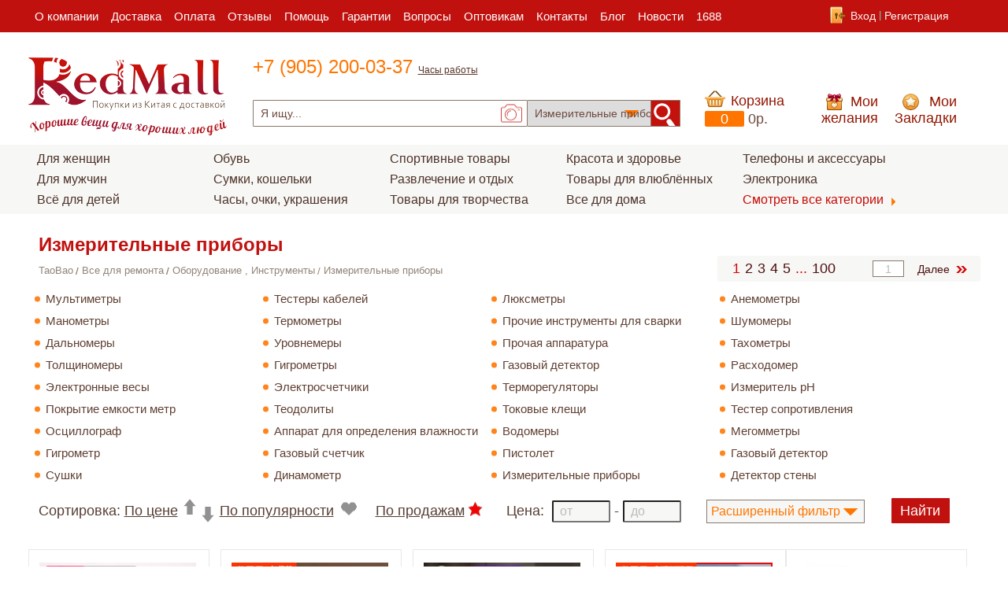

--- FILE ---
content_type: text/html; charset=UTF-8
request_url: https://redmall.ru/taobao/vse-dlya-remonta/instrumenti/izmeritelnie-pribori/
body_size: 16683
content:
<!DOCTYPE html>
<html lang="ru">
<meta charset="utf-8">
<meta name="viewport" content="width=1208px">
<link rel="next" href="https://redmall.ru/taobao/vse-dlya-remonta/instrumenti/izmeritelnie-pribori/index_page2.html" />
<title>Интернет магазин измерительных приборов купить в интернет магазине Таобао на русском языке с фото и отзывами</title>
<meta name="Description" content="Купите измерительные приборы в нашем магазине, высокого качества по низким ценам. Большой выбор весов, дальномеров и многого другого">
<meta name="Keywords" content="Измерительные приборы, измерительные приборы купить, цифровые измерительные приборы, контрольно измерительные приборы">
<link rel="alternate" media="only screen and (max-width: 640px)" href="https://m.redmall.ru/taobao/vse-dlya-remonta/instrumenti/izmeritelnie-pribori/">
<meta itemprop="name" content="Интернет магазин измерительных приборов купить в интернет магазине Таобао на русском языке с фото и отзывами"/>
<meta itemprop="description" content="Купите измерительные приборы в нашем магазине, высокого качества по низким ценам. Большой выбор весов, дальномеров и многого другого"/>
<meta itemprop="image" content="https://img.alicdn.com/imgextra/i1/684021093/O1CN01VV57US1JwdXKlOPCP_!!684021093.jpg_200x200.jpg"/>
<meta name="twitter:card" content="summary"/>
<meta name="twitter:site" content="Товары из Китая в интернет магазине Таобао на русском языке RedMall"/>
<meta name="twitter:title" content="Интернет магазин измерительных приборов купить в интернет магазине Таобао на русском языке с фото и отзывами">
<meta name="twitter:description" content="Купите измерительные приборы в нашем магазине, высокого качества по низким ценам. Большой выбор весов, дальномеров и многого другого"/>
<meta name="twitter:creator" content="redmall.ru"/>
<meta name="twitter:image:src" content="https://img.alicdn.com/imgextra/i1/684021093/O1CN01VV57US1JwdXKlOPCP_!!684021093.jpg_200x200.jpg"/>
<meta name="twitter:domain" content="redmall.ru"/><meta property="og:type" content="profile"/>
<meta property="og:title" content="Интернет магазин измерительных приборов купить в интернет магазине Таобао на русском языке с фото и отзывами"/>
<meta property="og:description" content="Купите измерительные приборы в нашем магазине, высокого качества по низким ценам. Большой выбор весов, дальномеров и многого другого"/>
<meta property="og:image" content="https://img.alicdn.com/imgextra/i1/684021093/O1CN01VV57US1JwdXKlOPCP_!!684021093.jpg_200x200.jpg"/>
<meta property="og:url" content="https://redmall.ru"/>
<meta property="og:site_name" content="Товары из Китая в интернет магазине Таобао на русском языке RedMall"/>
<link rel="stylesheet" type="text/css" href="/tpl/main/css/multiple-select.css?up=0707" />
<link rel="stylesheet" type="text/css" href="/tpl/main/css/normalize.css?up=0707" />
<link rel="stylesheet" type="text/css" href="/tpl/main/css/search.css?up=0707" />
<link rel="stylesheet" type="text/css" href="/tpl/main/css/menu.css?up=0707" />
<link rel="stylesheet" type="text/css" href="/tpl/main/css/font-awesome.min.css?up=0707" />
<link rel="stylesheet" type="text/css" href="/tpl/main/css/magnific-popup.css?up=0707" />
<link rel="stylesheet" type="text/css" href="/tpl/main/css/slick/slick.css?up=0707" />
<link rel="stylesheet" type="text/css" href="/tpl/main/css/slick/slick-theme.css?up=0707" />
<link rel="stylesheet" type="text/css" href="/tpl/main/css/style.css?up=0707" />
<script type="text/javascript" charset="utf-8" src="/tpl/js/jquery/jquery-1.11.0.js?up=0707"></script>
<script type="text/javascript" charset="utf-8" src="/tpl/js/taobao.js?up=0707"></script>
<script type="text/javascript" charset="utf-8" src="/tpl/js/jquery/multiple-select.js?up=0707"></script>
<script type="text/javascript" charset="utf-8" src="/tpl/js/ajax.js?up=0707"></script>
<script type="text/javascript" charset="utf-8" src="/tpl/js/jquery/jquery.magnific-popup.js?up=0707"></script>
<script type="text/javascript" charset="utf-8" src="/tpl/js/slick/slick.min.js?up=0707"></script>

<meta name="yandex-verification" content="5ff8b9194f404ce8" />
<meta name="referrer" content="no-referrer" />
<link rel="icon" href="https://redmall.ru/favicon.svg">
<base href="/tpl/main/"> 
<style>

</style>
<!--[if lt IE 9]>
<style>
/* задаем отдельные стили для браузеров IE ниже 9-й версии */
*+html .search {
	/* для IE7 подгоняем ширину под другие браузеры и добавляем правый
	** внутренний отступ, чтобы кнопка отправки встала на свое место */
	width: 28%;
	padding: 0 52px 0 0;
}
.search .input {
	border: 1px solid #DFDFDF;
	border-top: 1px solid #B3B3B3;
	padding-top: 7px;
	background-bottom: 8px;
}
.search .input:focus {
	border: 1px solid #CFCFCF;
	border-top: 1px solid #999;
}
.search .submit {
	filter: alpha(opacity=50);
}
.search .submit:hover {
	filter: alpha(opacity=80);
}
</style>
<![endif]-->

</head>
	<body class="in_katalog category_inwithout_pics category_only in_katalog_s_filter">
                    
		<header class="main-header clearfix">
			<div class="header-bottom">
				<div class="box box1">
					<nav class="main-navigation menu bottom-menu">
						<ul class="lists">
                                                    <li><a href="/about/">О компании</a></li><li><a href="/dostavka/">Доставка</a></li><li><a href="/about/help/kak-oplatit.html">Оплата</a></li><li><a href="/gb/">Отзывы</a></li><li class="submenu-box"><a href="/help/">Помощь</a><ul class="submenu">
                    <li><a href="/about/help/">Часто задаваемые вопросы</a></li>
                    <li><a href="/about/help/kak-sdelat-zakaz.html">Как сделать заказ</a></li>
                    <li><a href="/chtivo/">Полезная информация</a></li>
                    </ul></li><li><a href="/about/help/garanty.html">Гарантии</a></li><li><a href="/faq/">Вопросы</a></li><li><a href="/taobao-optom/">Оптовикам</a></li><li><a href="/about/contacts/">Контакты</a></li><li><a href="/blog/">Блог</a></li><li><a href="/news/">Новости</a></li><li><a href="/1688/">1688</a></li>
						</ul>
					</nav>
                                                                                <div class="b-input">
						<ul>
							<li class="input">
								<label class="input-link" for="hider-input" id="clickme-input">Вход</label>
                                                                <input type="checkbox" id="hider-input">
								<!--Спрятанный блок Входа-->
								<div class="block-input">
									<form action="" method="post" class="input-login">
										<label for="login" class="">E-Mail</label>
										<input type="text" id="login" name="login" value="" class="" required="">
										<label for="password" class="">Пароль</label>
										<input type="password" name="password" id="password" required="">
										<a class="link-login">Войти</a>
                                                                                <a href="/register/fogot.html" class="link-fogot">Забыли пароль?</a>
									</form>
								</div>
							</li>
							<li><a href="/register/signup.html">Регистрация</a></li>
    
                                            </ul>
                                        </div><!--b-input-->

				</div>
			</div>
			<div class="box box2">
				<div class="header-top-part">
					<div class="logo">
                                            <a href="/"><img src="images/logo.png" alt="RedMall"></a>
					</div>
					<div class="header-block-phone">
						<span class="header-phone1">+7 (905) 200-03-37</span>
						<label class="header-phone-opening-hours" id="clickme">Часы работы</label>
						<!--Спрятанный блок Графика работы-->
						<div class="header-block-time">
							<span class="header-time-title">Режим работы:</span>
							<span class="header-time-clock">с 05:00 до 15:00 (время Московское)
								<span class="header-time-days">Пн-Пт</span>
							</span>
						</div>
					</div>
				</div>
				<div class="header-top-order clearfix">
                                        					<!--Форма поиска по сайту-->
                                        					<div class="form-box">
						<form action="" method="post" class="search">
							<input type="search" name="text" placeholder="Я ищу..." value="" class="input" />
							<span class="foto-search-form">	
							</span>
							<select size="1" name="part" class="form-select">
                                                                                                                                                                                                            <option value="237">Измерительные приборы</option>
                                                                                                                                            <option value="10">Оборудование / Инструменты</option>
                                                                                                                                    								<option value="0">Все категории</option>
                                                                <option value="x">1688.com</option>
							</select>
                                                        <input type="hidden" name="current_cat" value="237" />							<input type="submit" value="" class="submit" />
						</form>
                                                <form id="pic_upload_form" enctype="multipart/form-data" method="POST">
                                                    <input id="imgfile" name="imgfile" type="file">
                                                </form>
					</div>


                                        					<!--Корзина-->
					<div class="basket-block"> 
                                                						<a class="basket">Корзина</a>
						<span class="basket-products">0</span>
						<span class="basket-money">0p.</span>

					</div>
                                        					<!--Желания и Закладки-->
					<a href="/taobao/wishlist/" class="wish">Мои желания</a>
					<a href="/taobao/favorite/" class="bookmarks">Мои Закладки</a>
                                        				</div>
			</div>
                        			                        <section class="top-product-groups">
                                <div class="groups">
					<ul>
                                                                                                                                    <li id="tm_li_17556" rel="17556">
                                                <a href="/taobao/zhenskaya-odezhda/" class="submenu-call">Для женщин</a>
                                            </li>
                                                                                                                                    <li id="tm_li_17518" rel="17518">
                                                <a href="/taobao/muzhskaya-odezhda/" class="submenu-call">Для мужчин</a>
                                            </li>
                                                                                                                                    <li id="tm_li_17527" rel="17527">
                                                <a href="/taobao/detskie-tovari/" class="submenu-call">Всё для детей</a>
                                            </li>
                                                                                                                                </ul>
                                        <ul>
                                                                                            <li id="tm_li_17561" rel="17561">
                                                <a href="/taobao/obuv/" class="submenu-call">Обувь</a>
                                            </li>
                                                                                                                                    <li id="tm_li_8" rel="8">
                                                <a href="/taobao/sumki/" class="submenu-call">Сумки, кошельки</a>
                                            </li>
                                                                                                                                    <li id="tm_li_17567" rel="17567">
                                                <a href="/taobao/luxury/" class="submenu-call">Часы, очки, украшения</a>
                                            </li>
                                                                                                                                </ul>
                                        <ul>
                                                                                            <li id="tm_li_13" rel="13">
                                                <a href="/taobao/sport-i-fitnes/" class="submenu-call">Спортивные товары</a>
                                            </li>
                                                                                                                                    <li id="tm_li_17534" rel="17534">
                                                <a href="/taobao/razvlechenie-i-otdih/" class="submenu-call">Развлечение и отдых</a>
                                            </li>
                                                                                                                                    <li id="tm_li_17592" rel="17592">
                                                <a href="/taobao/tovari-dlya-tvorchestva/" class="submenu-call">Товары для творчества</a>
                                            </li>
                                                                                                                                </ul>
                                        <ul>
                                                                                            <li id="tm_li_17568" rel="17568">
                                                <a href="/taobao/dlya-zdorovya/" class="submenu-call">Красота и здоровье</a>
                                            </li>
                                                                                                                                    <li id="tm_li_17544" rel="17544">
                                                <a href="/taobao/tovari-dlya-vlyublennih/" class="submenu-call">Товары для влюблённых</a>
                                            </li>
                                                                                                                                    <li id="tm_li_17565" rel="17565">
                                                <a href="/taobao/tovari-dlya-doma/" class="submenu-call">Все для дома</a>
                                            </li>
                                                                                                                                </ul>
                                        <ul>
                                                                                            <li id="tm_li_17580" rel="17580">
                                                <a href="/taobao/telefoni-aksessuari/" class="submenu-call">Телефоны и аксессуары</a>
                                            </li>
                                                                                                                                    <li id="tm_li_17505" rel="17505">
                                                <a href="/taobao/yelektrotovari/" class="submenu-call">Электроника</a>
                                            </li>
                                                                                    <li class="last">
                                                <a href="/taobao/" class="">Смотреть все категории</a>
                                            </li>
					</ul>
				</div>
			</section>

                        		</header>

		<div class="box content">
                                                                        <h1>Измерительные приборы</h1>
                                                <!--Хлебные крошки-->
                        <div class="bread_crumbs"><ul><li itemscope itemtype="http://data-vocabulary.org/Breadcrumb"><a href="/taobao/" itemprop="url"><span itemprop="title">TaoBao</span></a></li> <li itemscope itemtype="http://data-vocabulary.org/Breadcrumb"><a href="https://redmall.ru/taobao/vse-dlya-remonta/" itemprop="url"><span itemprop="title">Все для ремонта</span></a></li> <li itemscope itemtype="http://data-vocabulary.org/Breadcrumb"><a href="https://redmall.ru/taobao/vse-dlya-remonta/instrumenti/" itemprop="url"><span itemprop="title">Оборудование , Инструменты</span></a></li> <li><span>Измерительные приборы</span></li></ul></div>
                        <div class="clearfix">
                                <div class="pagination-block">
					<ul class="pagination">
                                                						<li>
                                                                                                            <li class="page-interval-activ">
                                                            <span class="pagination-item">1</span>
                                                        </li>
                                                    							
						</li>
                                                						<li>
                                                                                                            <a href="/taobao/vse-dlya-remonta/instrumenti/izmeritelnie-pribori/index_page2.html" class="pagination-item">2</a>
                                                    							
						</li>
                                                						<li>
                                                                                                            <a href="/taobao/vse-dlya-remonta/instrumenti/izmeritelnie-pribori/index_page3.html" class="pagination-item">3</a>
                                                    							
						</li>
                                                						<li>
                                                                                                            <a href="/taobao/vse-dlya-remonta/instrumenti/izmeritelnie-pribori/index_page4.html" class="pagination-item">4</a>
                                                    							
						</li>
                                                						<li>
                                                                                                            <a href="/taobao/vse-dlya-remonta/instrumenti/izmeritelnie-pribori/index_page5.html" class="pagination-item">5</a>
                                                    							
						</li>
                                                						<li>
                                                                                                            <li class="page-interval-activ">
                                                            <span class="pagination-item">...</span>
                                                        </li>
                                                    							
						</li>
                                                						<li>
                                                                                                            <a href="/taobao/vse-dlya-remonta/instrumenti/izmeritelnie-pribori/index_page100.html" class="pagination-item">100</a>
                                                    							
						</li>
                                                						<li class="further-page page-back">
                                                    						</li>
                                                <li class="page-activ">
                                                    <form method="POST"><input name="gotopage" type="text" class="pagination-item" placeholder="1" value=""></form>
						</li>
                                                						<li class="further-page">
							<a href="/taobao/vse-dlya-remonta/instrumenti/izmeritelnie-pribori/index_page2.html" class="pagination-item">Далее</a>
						</li>
                                                					</ul>
				</div>
</div>
                                                <section class="popular-block">
    <!--Сортировка-->
                        <div class="category_inwithout_pics-block">
                <ul class="subcategory-list">
                                                                        <li><a href="/taobao/vse-dlya-remonta/instrumenti/izmeritelnie-pribori/multimetri/" title="Мультиметры">Мультиметры</a></li>
                                                                                                        <li><a href="/taobao/vse-dlya-remonta/instrumenti/izmeritelnie-pribori/testeri-kabeleyi/" title="Тестеры кабелей">Тестеры кабелей</a></li>
                                                                                                        <li><a href="/taobao/vse-dlya-remonta/instrumenti/izmeritelnie-pribori/lyuksmetri/" title="Люксметры">Люксметры</a></li>
                                                                                                        <li><a href="/taobao/vse-dlya-remonta/instrumenti/izmeritelnie-pribori/anemometri/" title="Анемометры">Анемометры</a></li>
                                                                                                        <li><a href="/taobao/vse-dlya-remonta/instrumenti/izmeritelnie-pribori/manometri/" title="Манометры">Манометры</a></li>
                                                                                                        <li><a href="/taobao/vse-dlya-remonta/instrumenti/izmeritelnie-pribori/termometri/" title="Термометры">Термометры</a></li>
                                                                                                        <li><a href="/taobao/vse-dlya-remonta/instrumenti/izmeritelnie-pribori/prochie-instrumenti-dlya-svarki/" title="Прочие инструменты для сварки">Прочие инструменты для сварки</a></li>
                                                                                                        <li><a href="/taobao/vse-dlya-remonta/instrumenti/izmeritelnie-pribori/shumomeri/" title="Шумомеры">Шумомеры</a></li>
                                                                                                        <li><a href="/taobao/vse-dlya-remonta/instrumenti/izmeritelnie-pribori/dalnomeri/" title="Дальномеры">Дальномеры</a></li>
                                                                                                        <li><a href="/taobao/vse-dlya-remonta/instrumenti/izmeritelnie-pribori/urovnemeri/" title="Уровнемеры">Уровнемеры</a></li>
                                                                                                        <li><a href="/taobao/vse-dlya-remonta/instrumenti/izmeritelnie-pribori/prochaya-apparatura/" title="Прочая аппаратура">Прочая аппаратура</a></li>
                                                                                                        <li><a href="/taobao/vse-dlya-remonta/instrumenti/izmeritelnie-pribori/tahometri/" title="Тахометры">Тахометры</a></li>
                                                                                                        <li><a href="/taobao/vse-dlya-remonta/instrumenti/izmeritelnie-pribori/tolshinomeri/" title="Толщиномеры">Толщиномеры</a></li>
                                                                                                        <li><a href="/taobao/vse-dlya-remonta/instrumenti/izmeritelnie-pribori/gigrometri/" title="Гигрометры">Гигрометры</a></li>
                                                                                                        <li><a href="/taobao/vse-dlya-remonta/instrumenti/izmeritelnie-pribori/gazoviyi-detektor/" title="Газовый детектор">Газовый детектор</a></li>
                                                                                                        <li><a href="/taobao/vse-dlya-remonta/instrumenti/izmeritelnie-pribori/rashodomer/" title="Расходомер">Расходомер</a></li>
                                                                                                        <li><a href="/taobao/vse-dlya-remonta/instrumenti/izmeritelnie-pribori/yelektronnie-vesi/" title="Электронные весы">Электронные весы</a></li>
                                                                                                        <li><a href="/taobao/vse-dlya-remonta/instrumenti/izmeritelnie-pribori/yelektroschetchiki/" title="Электросчетчики">Электросчетчики</a></li>
                                                                                                        <li><a href="/taobao/vse-dlya-remonta/instrumenti/izmeritelnie-pribori/termoregulyatori/" title="Терморегуляторы">Терморегуляторы</a></li>
                                                                                                        <li><a href="/taobao/vse-dlya-remonta/instrumenti/izmeritelnie-pribori/izmeritel-ph/" title="Измеритель pH">Измеритель pH</a></li>
                                                                                                        <li><a href="/taobao/vse-dlya-remonta/instrumenti/izmeritelnie-pribori/pokritie-emkosti-metr/" title="Покрытие емкости метр">Покрытие емкости метр</a></li>
                                                                                                        <li><a href="/taobao/vse-dlya-remonta/instrumenti/izmeritelnie-pribori/teodoliti/" title="Теодолиты">Теодолиты</a></li>
                                                                                                        <li><a href="/taobao/vse-dlya-remonta/instrumenti/izmeritelnie-pribori/tokovie-kleshi/" title="Токовые клещи">Токовые клещи</a></li>
                                                                                                        <li><a href="/taobao/vse-dlya-remonta/instrumenti/izmeritelnie-pribori/tester-soprotivleniya/" title="Тестер сопротивления">Тестер сопротивления</a></li>
                                                                                                        <li><a href="/taobao/vse-dlya-remonta/instrumenti/izmeritelnie-pribori/oscillograf/" title="Осциллограф">Осциллограф</a></li>
                                                                                                        <li><a href="/taobao/vse-dlya-remonta/instrumenti/izmeritelnie-pribori/apparat-dlya-opredeleniya-vlazhnosti/" title="Аппарат для определения влажности">Аппарат для определения влажности</a></li>
                                                                                                        <li><a href="/taobao/vse-dlya-remonta/instrumenti/izmeritelnie-pribori/vodomeri/" title="Водомеры">Водомеры</a></li>
                                                                                                        <li><a href="/taobao/vse-dlya-remonta/instrumenti/izmeritelnie-pribori/megommetri/" title="Мегомметры">Мегомметры</a></li>
                                                                                                        <li><a href="/taobao/vse-dlya-remonta/instrumenti/izmeritelnie-pribori/gigrometr/" title="Гигрометр">Гигрометр</a></li>
                                                                                                        <li><a href="/taobao/vse-dlya-remonta/instrumenti/izmeritelnie-pribori/gazoviyi-schetchik/" title="Газовый счетчик">Газовый счетчик</a></li>
                                                                                                        <li><a href="/taobao/vse-dlya-remonta/instrumenti/izmeritelnie-pribori/pistolet/" title="Пистолет">Пистолет</a></li>
                                                                                                        <li><a href="/taobao/vse-dlya-remonta/instrumenti/izmeritelnie-pribori/gazoviyi-detektor/" title="Газовый детектор">Газовый детектор</a></li>
                                                                                                        <li><a href="/taobao/vse-dlya-remonta/instrumenti/izmeritelnie-pribori/sushki/" title="Сушки">Сушки</a></li>
                                                                                                        <li><a href="/taobao/vse-dlya-remonta/instrumenti/izmeritelnie-pribori/dinamometr/" title="Динамометр">Динамометр</a></li>
                                                                                                        <li><a href="/taobao/vse-dlya-remonta/instrumenti/izmeritelnie-pribori/izmeritelnie-pribori/" title="Измерительные приборы">Измерительные приборы</a></li>
                                                                                                        <li><a href="/taobao/vse-dlya-remonta/instrumenti/izmeritelnie-pribori/detektor-steni/" title="Детектор стены">Детектор стены</a></li>
                                                                    </ul>
            </div>    
           
                                <div class="sorting-block">
                <span class="sorting-block-title">Сортировка:</span>
                <a href="/taobao/vse-dlya-remonta/instrumenti/izmeritelnie-pribori/?sort=pr_up" class="sort-by-price">По цене</a>
                <a href="/taobao/vse-dlya-remonta/instrumenti/izmeritelnie-pribori/?sort=def" class="sort-by-popularity">По популярности</a>
                <a href="/taobao/vse-dlya-remonta/instrumenti/izmeritelnie-pribori/?sort=sale" class="sort-by-sales sort-by-sales_actv">По продажам</a>
                <form id="form-sorting" action="" method="GET" onSubmit="return filter_from();">
                    <label class="price-title">Цена:</label>
                    <input id="min-price" name="price_from"  type="number" min="1" max="1000000" step="1" placeholder="от">
                    <label class="price-title-dash">-</label>
                    <input id="max-price" name="price_to"  type="number" min="1" max="1000000" step="1" placeholder="до">
                    <label for="filter" class="filter-title">Расширенный фильтр</label>
                    <input type="checkbox" id="filter">
                    <!--Расширенный фильтр-->
                                            <div class="filter-block">
                            <!-- -->
                            <div class="first-block">
                                                                        
                                        <select id="fsb_1" multiple="multiple" style="font-size: 14px; max-width:800px;width:100%">
                                                
                                                <option value="1">TMall</option>
                                                                                    </select>
                                                                                                </div>
                            <div class="second-block">
                                                            </div>
                            <div class="third-block">
                                                            </div>
                            <a href="" class="reset filter-block-link">Сбросить фильтр</a>
                        </div>
                            
                            
                    <input type="submit" id="submit" value="Найти">
                </form>

            </div>
            <script type="text/javascript">
                                                                                                            $("#fsb_1").multipleSelect({
                        placeholder: "--Taobao--",
                        allSelected: false
                    });
                                                                                                                                                                                        
                //$('.ms-parent ul').after('<div class="ul-link"><a href="" class="reset">Сбросить</a><a href="" class="turn">Свернуть</a></div>');

                $('.filter-block > a.reset').click(function () {
                    //запрет перехода по ссылке
                    event.preventDefault();
                    $('.filter-block select').each(function (i) {
                        $('#' + this.id).multipleSelect('uncheckAll');
                    });
                    //filter-block
                    // отменить выделение всех чекбоксов
                    //$("input[type=checkbox]").prop('checked', false);
                    //удаляем класс установленного чекбокса
                    //$('.selected').removeClass('selected');		
                    //возвращаем значение по умолчанию в селект
                    //$('button.ms-choice > span').text('Марка');	
                });
                function filter_from() {
                    //alert('dome');
                    //var
                    $('.filter-block select').each(function (i) {
                        var sels = $('#' + this.id).multipleSelect('getSelects');
                        if (sels != '') {
                            var id = str_replace('fsb_', 'F_', this.id);
                            $('#form-sorting').append('<input type="hidden" name="' + id + '" value="' + sels + '">')
                        }
                    });
                    //return false;
                }
            </script>
                    
                                                                                                                    <div class="popular-item">
                                                                                        <a href="/taobao/vse-dlya-remonta/instrumenti/izmeritelnie-pribori/_u669169407621.html" class="popular-foto" title="杭新 Термометр для домашнего использования, термогигрометр" target="_blank">
                                                    <img src="https://img.alicdn.com/imgextra/i1/684021093/O1CN01VV57US1JwdXKlOPCP_!!684021093.jpg_200x200.jpg_.webp" alt="杭新 Термометр для домашнего использования, термогигрометр" rel="https://img.alicdn.com/imgextra/i4/684021093/O1CN01YPnRzt1JwdRTFJQr4_!!684021093.jpg_310x310q90.jpg_.webp">
                                            </a>
                                            <div class="clearfix">
                                                    
                                                <span class="old-price">
                                                                                                    </span>
                                                <span class="new-price">2747p.</span>
                                                                                            </div>
                                            <div class="order-block">
                                                <div class="order-name">
                                                                                                            <div class="icons">
                                                                                                                        <div class="tianmao" title="TMall"></div>
                                                                                                                    </div>
                                                                        
                                                </div>
                                                <i class="sptscore sptscore-15"></i>                                            </div>
                                            <span class="wish-block" rel="u669169407621">Добавить в избранное</span>
                                    </div>
                                                                        <div class="popular-item">
                                                                                        <a href="/taobao/vse-dlya-remonta/instrumenti/izmeritelnie-pribori/_s509106187133.html" class="popular-foto" title="Точный термометр для домашнего использования, высокоточный детский датчик, термогигрометр, гигрометр" target="_blank">
                                                    <img src="https://img.alicdn.com/imgextra/i1/2206588314948/O1CN01TmY8BC1mQEl22dBNv_!!2206588314948-0-C2M.jpg_200x200.jpg_.webp" alt="Точный термометр для домашнего использования, высокоточный детский датчик, термогигрометр, гигрометр" rel="https://img.alicdn.com/imgextra/i1/3937219703/O1CN01o0dtEQ2LY20B08SAd_!!3937219703-0-C2M.jpg_.webp">
                                            </a>
                                            <div class="clearfix">
                                                    
                                                <span class="old-price">
                                                                                                    </span>
                                                <span class="new-price">790p.</span>
                                                                                            </div>
                                            <div class="order-block">
                                                <div class="order-name">
                                                                        
                                                </div>
                                                <i class="sptscore sptscore-20"></i>                                            </div>
                                            <span class="wish-block" rel="s509106187133">Добавить в избранное</span>
                                    </div>
                                                                        <div class="popular-item">
                                                                                        <a href="/taobao/vse-dlya-remonta/instrumenti/izmeritelnie-pribori/_s509647789209.html" class="popular-foto" title="Деликатесный термометр и гигрометр являются точными и не подлежат возврату для использования в помещении." target="_blank">
                                                    <img src="https://img.alicdn.com/bao/uploaded/i4/2206588314948/O1CN01cMVZFQ1mQEgLrguD9_!!2206588314948-0-C2M.jpg_200x200.jpg_.webp" alt="Деликатесный термометр и гигрометр являются точными и не подлежат возврату для использования в помещении." rel="https://img.alicdn.com/bao/uploaded/i4/3937219703/O1CN01E5aQMN2LY1y0jzV6k_!!3937219703-0-C2M.jpg_310x310q90.jpg_.webp">
                                            </a>
                                            <div class="clearfix">
                                                    
                                                <span class="old-price">
                                                                                                    </span>
                                                <span class="new-price">1027p.</span>
                                                                                            </div>
                                            <div class="order-block">
                                                <div class="order-name">
                                                                        
                                                </div>
                                                <i class="sptscore sptscore-20"></i>                                            </div>
                                            <span class="wish-block" rel="s509647789209">Добавить в избранное</span>
                                    </div>
                                                                        <div class="popular-item">
                                                                                        <a href="/taobao/vse-dlya-remonta/instrumenti/izmeritelnie-pribori/_k253114584443.html" class="popular-foto" title="Высокоточный термометр, термогигрометр, охлаждаемый ЖК-дисплей для домашнего использования" target="_blank">
                                                    <img src="https://img.alicdn.com/imgextra/i2/2206588314948/O1CN01ypSkJ81mQElPxSVDO_!!2206588314948-0-C2M.jpg_200x200.jpg_.webp" alt="Высокоточный термометр, термогигрометр, охлаждаемый ЖК-дисплей для домашнего использования" rel="https://img.alicdn.com/imgextra/i1/3937219703/O1CN01Fk4kB72LY1yzJWVRH_!!3937219703-0-C2M.jpg_.webp">
                                            </a>
                                            <div class="clearfix">
                                                    
                                                <span class="old-price">
                                                                                                    </span>
                                                <span class="new-price">553p.</span>
                                                                                            </div>
                                            <div class="order-block">
                                                <div class="order-name">
                                                                        
                                                </div>
                                                <i class="sptscore sptscore-20"></i>                                            </div>
                                            <span class="wish-block" rel="k253114584443">Добавить в избранное</span>
                                    </div>
                                                                        <div class="popular-item">
                                                                                        <a href="/taobao/vse-dlya-remonta/instrumenti/izmeritelnie-pribori/_l0245581234.html" class="popular-foto" title="Захватывающий ST-1A Электронный термометр Аквариум холодильник морозильник для кондиционера воздуха выходная выпускная находка с холодным хранением Аквариум термометр" target="_blank">
                                                    <img src="https://img.alicdn.com/bao/uploaded/i2/83394064/O1CN01usArSL1ftMHGLyW1q_!!83394064.jpg_200x200.jpg_.webp" alt="Захватывающий ST-1A Электронный термометр Аквариум холодильник морозильник для кондиционера воздуха выходная выпускная находка с холодным хранением Аквариум термометр" rel="https://img.alicdn.com/bao/uploaded/i2/83394064/O1CN01XrC56I1ftMGPKRkZ8_!!0-item_pic.jpg_310x310q90.jpg_.webp">
                                            </a>
                                            <div class="clearfix">
                                                    
                                                <span class="old-price">
                                                                                                    </span>
                                                <span class="new-price">870p.</span>
                                                                                            </div>
                                            <div class="order-block">
                                                <div class="order-name">
                                                                        
                                                </div>
                                                <i class="sptscore sptscore-10"></i>                                            </div>
                                            <span class="wish-block" rel="l0245581234">Добавить в избранное</span>
                                    </div>
                                                                        <div class="popular-item">
                                                                                        <a href="/taobao/vse-dlya-remonta/instrumenti/izmeritelnie-pribori/_u654249964623.html" class="popular-foto" title="华盛 Электронный термометр, высокоточный термогигрометр для домашнего использования, ремешок для часов" target="_blank">
                                                    <img src="https://img.alicdn.com/imgextra/i1/2103118701/O1CN01K2PCL12E96sDMoibQ_!!2103118701-0-picasso.jpg_200x200.jpg_.webp" alt="华盛 Электронный термометр, высокоточный термогигрометр для домашнего использования, ремешок для часов" rel="https://img.alicdn.com/imgextra/i1/2103118701/TB2wDj0XXzqK1RjSZFvXXcB7VXa_!!2103118701.jpg_310x310q90.jpg_.webp">
                                            </a>
                                            <div class="clearfix">
                                                    
                                                <span class="old-price">
                                                                                                            1075p.
                                                                                                    </span>
                                                <span class="new-price">755p.</span>
                                                                                            </div>
                                            <div class="order-block">
                                                <div class="order-name">
                                                                        
                                                </div>
                                                <i class="sptscore sptscore-15"></i>                                            </div>
                                            <span class="wish-block" rel="u654249964623">Добавить в избранное</span>
                                    </div>
                                                                        <div class="popular-item">
                                                                                        <a href="/taobao/vse-dlya-remonta/instrumenti/izmeritelnie-pribori/_k255748927317.html" class="popular-foto" title="Высокоточный термометр, аквариум, электронный водонепроницаемый индукционный датчик" target="_blank">
                                                    <img src="https://img.alicdn.com/imgextra/i2/2206588314948/O1CN01bxCG9K1mQEhOuZaCd_!!2206588314948-0-C2M.jpg_200x200.jpg_.webp" alt="Высокоточный термометр, аквариум, электронный водонепроницаемый индукционный датчик" rel="https://img.alicdn.com/imgextra/i4/3937219703/O1CN01X7Gs4x2LY1zD7jJsS_!!3937219703-0-C2M.jpg_310x310q90.jpg_.webp">
                                            </a>
                                            <div class="clearfix">
                                                    
                                                <span class="old-price">
                                                                                                    </span>
                                                <span class="new-price">542p.</span>
                                                                                            </div>
                                            <div class="order-block">
                                                <div class="order-name">
                                                                                                            <div class="icons">
                                                                                                                        <div class="tianmao" title="TMall"></div>
                                                                                                                    </div>
                                                                        
                                                </div>
                                                <i class="sptscore sptscore-20"></i>                                            </div>
                                            <span class="wish-block" rel="k255748927317">Добавить в избранное</span>
                                    </div>
                                                                        <div class="popular-item">
                                                                                        <a href="/taobao/vse-dlya-remonta/instrumenti/izmeritelnie-pribori/_l058553599192.html" class="popular-foto" title="Точный электронный термометр для домашнего использования, детский термогигрометр" target="_blank">
                                                    <img src="https://img.alicdn.com/bao/uploaded/i3/3109361093/O1CN013pFo5X1Jwdp8KziCr_!!0-item_pic.jpg_200x200.jpg_.webp" alt="Точный электронный термометр для домашнего использования, детский термогигрометр" rel="https://img.alicdn.com/bao/uploaded/i3/3109361093/O1CN01pMdHhq1Jwdc6azeVe_!!3109361093.jpg_310x310q90.jpg_.webp">
                                            </a>
                                            <div class="clearfix">
                                                    
                                                <span class="old-price">
                                                                                                    </span>
                                                <span class="new-price">1163p.</span>
                                                                                            </div>
                                            <div class="order-block">
                                                <div class="order-name">
                                                                                                            <div class="icons">
                                                                                                                        <div class="tianmao" title="TMall"></div>
                                                                                                                    </div>
                                                                        
                                                </div>
                                                <i class="sptscore sptscore-18"></i>                                            </div>
                                            <span class="wish-block" rel="l058553599192">Добавить в избранное</span>
                                    </div>
                                                                        <div class="popular-item">
                                                                                        <a href="/taobao/vse-dlya-remonta/instrumenti/izmeritelnie-pribori/_u636077994592.html" class="popular-foto" title="HB404Z-V/404T-V/404ZB-V/404TB-V Смарт-трафик DC/Таблица напряжения Пекин Хуибанг Налог" target="_blank">
                                                    <img src="https://img.alicdn.com/imgextra/i3/3214449786/O1CN01zautGE2MA2TyFWBps_!!3214449786.jpg_200x200.jpg_.webp" alt="HB404Z-V/404T-V/404ZB-V/404TB-V Смарт-трафик DC/Таблица напряжения Пекин Хуибанг Налог" rel="https://img.alicdn.com/imgextra/i4/3214449786/TB2dtdXsR0lpuFjSszdXXcdxFXa_!!3214449786.jpg_.webp">
                                            </a>
                                            <div class="clearfix">
                                                    
                                                <span class="old-price">
                                                                                                    </span>
                                                <span class="new-price">3114p.</span>
                                                                                            </div>
                                            <div class="order-block">
                                                <div class="order-name">
                                                                        
                                                </div>
                                                <i class="sptscore sptscore-0"></i>                                            </div>
                                            <span class="wish-block" rel="u636077994592">Добавить в избранное</span>
                                    </div>
                                                                        <div class="popular-item">
                                                                                        <a href="/taobao/vse-dlya-remonta/instrumenti/izmeritelnie-pribori/_l087943312840.html" class="popular-foto" title="Высокоточный маленький термометр, детский точный термогигрометр для домашнего использования" target="_blank">
                                                    <img src="https://img.alicdn.com/imgextra/i1/2924790939/O1CN013VAk9h1Io6kLQCjrP_!!2924790939-0-lubanu-s.jpg_200x200.jpg_.webp" alt="Высокоточный маленький термометр, детский точный термогигрометр для домашнего использования" rel="https://img.alicdn.com/imgextra/i2/2924790939/O1CN01QcPGre1Io6hUtaMfW_!!2924790939-0-lubanu-s.jpg_.webp">
                                            </a>
                                            <div class="clearfix">
                                                    
                                                <span class="old-price">
                                                                                                    </span>
                                                <span class="new-price">698p.</span>
                                                                                            </div>
                                            <div class="order-block">
                                                <div class="order-name">
                                                                                                            <div class="icons">
                                                                                                                        <div class="tianmao" title="TMall"></div>
                                                                                                                    </div>
                                                                        
                                                </div>
                                                <i class="sptscore sptscore-18"></i>                                            </div>
                                            <span class="wish-block" rel="l087943312840">Добавить в избранное</span>
                                    </div>
                                                                        <div class="popular-item">
                                                                                        <div class="sale-block">
                                                    <span class="red-sale">-70%</span>
                                            </div>
                                                                                        <a href="/taobao/vse-dlya-remonta/instrumenti/izmeritelnie-pribori/_e52995314594.html" class="popular-foto" title="禾高 Высокоточный термогигрометр для домашнего использования, точный термометр" target="_blank">
                                                    <img src="https://img.alicdn.com/imgextra///img.alicdn.com/imgextra/i1/1705288078/O1CN01ZwmpUA29Xm7dxnUH8_!!1705288078-0-picasso.jpg_200x200.jpg_.webp" alt="禾高 Высокоточный термогигрометр для домашнего использования, точный термометр" rel="https://img.alicdn.com/imgextra///img.alicdn.com/imgextra/i1/1705288078/O1CN016p5QRa29Xm2NofXxX_!!1705288078.png_310x310q90.jpg_.webp">
                                            </a>
                                            <div class="clearfix">
                                                    
                                                <span class="old-price">
                                                                                                            1526p.
                                                                                                    </span>
                                                <span class="new-price">757p.</span>
                                                                                            </div>
                                            <div class="order-block">
                                                <div class="order-name">
                                                                                                            <div class="icons">
                                                                                                                        <div class="tianmao" title="TMall"></div>
                                                                                                                    </div>
                                                                        
                                                </div>
                                                <i class="sptscore sptscore-14"></i>                                            </div>
                                            <span class="wish-block" rel="e52995314594">Добавить в избранное</span>
                                    </div>
                                                                        <div class="popular-item">
                                                                                        <a href="/taobao/vse-dlya-remonta/instrumenti/izmeritelnie-pribori/_u613226222808.html" class="popular-foto" title="Точный электронный термометр для домашнего использования, детский термогигрометр" target="_blank">
                                                    <img src="https://img.alicdn.com/imgextra/i4/3343526636/O1CN019Q9cQ01ytLBHpPQew_!!3343526636.jpg_200x200.jpg_.webp" alt="Точный электронный термометр для домашнего использования, детский термогигрометр" rel="https://img.alicdn.com/imgextra/i3/3343526636/O1CN01zNBLoV1ytLAlrTeJG_!!3343526636.jpg_310x310q90.jpg_.webp">
                                            </a>
                                            <div class="clearfix">
                                                    
                                                <span class="old-price">
                                                                                                    </span>
                                                <span class="new-price">597p.</span>
                                                                                            </div>
                                            <div class="order-block">
                                                <div class="order-name">
                                                                                                            <div class="icons">
                                                                                                                        <div class="tianmao" title="TMall"></div>
                                                                                                                    </div>
                                                                        
                                                </div>
                                                <i class="sptscore sptscore-15"></i>                                            </div>
                                            <span class="wish-block" rel="u613226222808">Добавить в избранное</span>
                                    </div>
                                                                        <div class="popular-item">
                                                                                        <a href="/taobao/vse-dlya-remonta/instrumenti/izmeritelnie-pribori/_l069252486650.html" class="popular-foto" title="Электронный термометр для домашнего использования, высокоточный точный детский термогигрометр" target="_blank">
                                                    <img src="https://img.alicdn.com/bao/uploaded/i4/4159209135/O1CN015Ig0Mk2HLshqxduMD_!!0-item_pic.jpg_200x200.jpg_.webp" alt="Электронный термометр для домашнего использования, высокоточный точный детский термогигрометр" rel="https://img.alicdn.com/i1/4159209135/O1CN01jfPXhP2HLshfJfkpg_!!4159209135.jpg_310x310q90.jpg_.webp">
                                            </a>
                                            <div class="clearfix">
                                                    
                                                <span class="old-price">
                                                                                                            969p.
                                                                                                    </span>
                                                <span class="new-price">743p.</span>
                                                                                            </div>
                                            <div class="order-block">
                                                <div class="order-name">
                                                                                                            <div class="icons">
                                                                                                                        <div class="tianmao" title="TMall"></div>
                                                                                                                    </div>
                                                                        
                                                </div>
                                                <i class="sptscore sptscore-17"></i>                                            </div>
                                            <span class="wish-block" rel="l069252486650">Добавить в избранное</span>
                                    </div>
                                                                        <div class="popular-item">
                                                                                        <div class="sale-block">
                                                    <span class="red-sale">-68%</span>
                                            </div>
                                                                                        <a href="/taobao/vse-dlya-remonta/instrumenti/izmeritelnie-pribori/_u671339625907.html" class="popular-foto" title="Точный высокоточный детский термометр для домашнего использования, термогигрометр" target="_blank">
                                                    <img src="https://img.alicdn.com/bao/uploaded/i2/3343526636/O1CN01MeQiF81ytL2veSCaQ_!!0-item_pic.jpg_200x200.jpg_.webp" alt="Точный высокоточный детский термометр для домашнего использования, термогигрометр" rel="https://img.alicdn.com/i3/3343526636/O1CN016cMq3L1ytKmOMlKAr_!!3343526636.jpg_310x310q90.jpg_.webp">
                                            </a>
                                            <div class="clearfix">
                                                    
                                                <span class="old-price">
                                                                                                            913p.
                                                                                                    </span>
                                                <span class="new-price">576p.</span>
                                                                                            </div>
                                            <div class="order-block">
                                                <div class="order-name">
                                                                                                            <div class="icons">
                                                                                                                        <div class="tianmao" title="TMall"></div>
                                                                                                                    </div>
                                                                        
                                                </div>
                                                <i class="sptscore sptscore-15"></i>                                            </div>
                                            <span class="wish-block" rel="u671339625907">Добавить в избранное</span>
                                    </div>
                                                                        <div class="popular-item">
                                                                                        <a href="/taobao/vse-dlya-remonta/instrumenti/izmeritelnie-pribori/_l046306876869.html" class="popular-foto" title="Сторонность Luo&#39;s Meter King Kong Stone Press HR-150A аксессуары для заголовка Стандартный блок 1.588/3.175 Заголовок измерения стального шарика" target="_blank">
                                                    <img src="https://gd2.alicdn.com/imgextra/i4/0/O1CN01d8SmlQ1skjtmdp4ZV_!!0-item_pic.jpg_200x200.jpg_.webp" alt="Сторонность Luo&#39;s Meter King Kong Stone Press HR-150A аксессуары для заголовка Стандартный блок 1.588/3.175 Заголовок измерения стального шарика" rel="https://gd3.alicdn.com/imgextra/i3/2233565805/O1CN01yFQZO91skjthaw22m_!!0-item_pic.jpg_310x310q90.jpg_.webp">
                                            </a>
                                            <div class="clearfix">
                                                    
                                                <span class="old-price">
                                                                                                    </span>
                                                <span class="new-price">985p.</span>
                                                                                            </div>
                                            <div class="order-block">
                                                <div class="order-name">
                                                                        
                                                </div>
                                                <i class="sptscore sptscore-0"></i>                                            </div>
                                            <span class="wish-block" rel="l046306876869">Добавить в избранное</span>
                                    </div>
                                                                        <div class="popular-item">
                                                                                        <a href="/taobao/vse-dlya-remonta/instrumenti/izmeritelnie-pribori/_l020121997549.html" class="popular-foto" title="Быстрый термометр для обучения математике, измерение температуры" target="_blank">
                                                    <img src="https://img.alicdn.com/imgextra/i4/1897448251/O1CN01gAiKGA2Ap0WEX09Gw_!!1897448251.jpg_200x200.jpg_.webp" alt="Быстрый термометр для обучения математике, измерение температуры" rel="https://img.alicdn.com/imgextra/i2/1897448251/O1CN01iZ1NpB2Ap0WAyxsdi_!!1897448251.jpg_310x310q90.jpg_.webp">
                                            </a>
                                            <div class="clearfix">
                                                    
                                                <span class="old-price">
                                                                                                    </span>
                                                <span class="new-price">1323p.</span>
                                                                                            </div>
                                            <div class="order-block">
                                                <div class="order-name">
                                                                        
                                                </div>
                                                <i class="sptscore sptscore-13"></i>                                            </div>
                                            <span class="wish-block" rel="l020121997549">Добавить в избранное</span>
                                    </div>
                                                                        <div class="popular-item">
                                                                                        <a href="/taobao/vse-dlya-remonta/instrumenti/izmeritelnie-pribori/_u688672907955.html" class="popular-foto" title="Электронный детский термометр, высокоточный точный термогигрометр" target="_blank">
                                                    <img src="https://img.alicdn.com/bao/uploaded/i4/1964291481/O1CN01PcoBmz1MoLN1gihxK_!!0-item_pic.jpg_200x200.jpg_.webp" alt="Электронный детский термометр, высокоточный точный термогигрометр" rel="https://img.alicdn.com/i1/1964291481/O1CN01HPPNZm1MoLCh6sIKu_!!1964291481.jpg_310x310q90.jpg_.webp">
                                            </a>
                                            <div class="clearfix">
                                                    
                                                <span class="old-price">
                                                                                                            1048p.
                                                                                                    </span>
                                                <span class="new-price">734p.</span>
                                                                                            </div>
                                            <div class="order-block">
                                                <div class="order-name">
                                                                                                            <div class="icons">
                                                                                                                        <div class="tianmao" title="TMall"></div>
                                                                                                                    </div>
                                                                        
                                                </div>
                                                <i class="sptscore sptscore-15"></i>                                            </div>
                                            <span class="wish-block" rel="u688672907955">Добавить в избранное</span>
                                    </div>
                                                                        <div class="popular-item">
                                                                                        <a href="/taobao/vse-dlya-remonta/instrumenti/izmeritelnie-pribori/_k253327889704.html" class="popular-foto" title="TDS Detection Cavection Pend Prond Water Water Water Water Wat" target="_blank">
                                                    <img src="https://img.alicdn.com/imgextra/i1/3937219703/O1CN01GMct3R2LY1zb8lQTK_!!3937219703-0-C2M.jpg_200x200.jpg_.webp" alt="TDS Detection Cavection Pend Prond Water Water Water Water Wat" rel="https://img.alicdn.com/imgextra/i3/2212289861878/O1CN01lsxGTT1PkAmGCOi1C_!!2212289861878-0-scmitem176000.jpg_310x310q90.jpg_.webp">
                                            </a>
                                            <div class="clearfix">
                                                    
                                                <span class="old-price">
                                                                                                    </span>
                                                <span class="new-price">810p.</span>
                                                                                            </div>
                                            <div class="order-block">
                                                <div class="order-name">
                                                                        
                                                </div>
                                                <i class="sptscore sptscore-18"></i>                                            </div>
                                            <span class="wish-block" rel="k253327889704">Добавить в избранное</span>
                                    </div>
                                                                        <div class="popular-item">
                                                                                        <a href="/taobao/vse-dlya-remonta/instrumenti/izmeritelnie-pribori/_k255938904891.html" class="popular-foto" title="Лазерный инфракрасный горизонтальный прибор с высоким уровнем высокого качества прочный свет и тонкая линия наружный зеленый свет 235 Автоматическое выравнивание водяного прибора можно отрегулировать" target="_blank">
                                                    <img src="https://img.alicdn.com/imgextra/i2/3937219703/O1CN01HhHJUM2LY21uF78Tu_!!3937219703-0-C2M.jpg_200x200.jpg_.webp" alt="Лазерный инфракрасный горизонтальный прибор с высоким уровнем высокого качества прочный свет и тонкая линия наружный зеленый свет 235 Автоматическое выравнивание водяного прибора можно отрегулировать" rel="https://img.alicdn.com/imgextra/i4/3937219703/O1CN01JwMBQk2LY1oDIebM8_!!3937219703-0-C2M.jpg_.webp">
                                            </a>
                                            <div class="clearfix">
                                                    
                                                <span class="old-price">
                                                                                                    </span>
                                                <span class="new-price">1396p.</span>
                                                                                            </div>
                                            <div class="order-block">
                                                <div class="order-name">
                                                                        
                                                </div>
                                                <i class="sptscore sptscore-18"></i>                                            </div>
                                            <span class="wish-block" rel="k255938904891">Добавить в избранное</span>
                                    </div>
                                                                        <div class="popular-item">
                                                                                        <a href="/taobao/vse-dlya-remonta/instrumenti/izmeritelnie-pribori/_u662202198199.html" class="popular-foto" title="欧锐 Подлинный кипящий водонагреватель чайная плита 4 точки нажатия на водопроводу с высокой температурой кофемашины европейского стиля" target="_blank">
                                                    <img src="https://img.alicdn.com/imgextra/i4/3184073888/O1CN015J9wdT1eakcT1LYA5_!!3184073888.jpg_200x200.jpg_.webp" alt="欧锐 Подлинный кипящий водонагреватель чайная плита 4 точки нажатия на водопроводу с высокой температурой кофемашины европейского стиля" rel="https://img.alicdn.com/imgextra/i4/3184073888/O1CN01uBVBaK1eakcNNtNQ1_!!3184073888.jpg_310x310q90.jpg_.webp">
                                            </a>
                                            <div class="clearfix">
                                                    
                                                <span class="old-price">
                                                                                                    </span>
                                                <span class="new-price">1113p.</span>
                                                                                            </div>
                                            <div class="order-block">
                                                <div class="order-name">
                                                                        
                                                </div>
                                                <i class="sptscore sptscore-0"></i>                                            </div>
                                            <span class="wish-block" rel="u662202198199">Добавить в избранное</span>
                                    </div>
                                                                        <div class="popular-item">
                                                                                        <a href="/taobao/vse-dlya-remonta/instrumenti/izmeritelnie-pribori/_u675584491206.html" class="popular-foto" title="Deli XI Установочное оборудование Ток-метр напряжение Таблица 42L6-450V Указатель А." target="_blank">
                                                    <img src="https://img.alicdn.com/imgextra/i2/3650340714/O1CN01Fjyvpu1H93T8BfKie_!!3650340714.jpg_200x200.jpg_.webp" alt="Deli XI Установочное оборудование Ток-метр напряжение Таблица 42L6-450V Указатель А." rel="https://img.alicdn.com/imgextra/i3/3650340714/O1CN01zfzc9p1H93T9NjT6E_!!3650340714.jpg_310x310q90.jpg_.webp">
                                            </a>
                                            <div class="clearfix">
                                                    
                                                <span class="old-price">
                                                                                                            1527p.
                                                                                                    </span>
                                                <span class="new-price">1188p.</span>
                                                                                            </div>
                                            <div class="order-block">
                                                <div class="order-name">
                                                                        
                                                </div>
                                                <i class="sptscore sptscore-11"></i>                                            </div>
                                            <span class="wish-block" rel="u675584491206">Добавить в избранное</span>
                                    </div>
                                                                        <div class="popular-item">
                                                                                        <a href="/taobao/vse-dlya-remonta/instrumenti/izmeritelnie-pribori/_l044825039036.html" class="popular-foto" title="普源精电 /Rigol Oscilloscope GM PVP2150 PVP2350 вместо RP2200" target="_blank">
                                                    <img src="https://img.alicdn.com/imgextra/i1/2204441370264/O1CN01K0jkz31DoxDbZG1OG_!!0-item_pic.jpg_200x200.jpg_.webp" alt="普源精电 /Rigol Oscilloscope GM PVP2150 PVP2350 вместо RP2200" rel="_.webp">
                                            </a>
                                            <div class="clearfix">
                                                    
                                                <span class="old-price">
                                                                                                    </span>
                                                <span class="new-price">5909p.</span>
                                                                                            </div>
                                            <div class="order-block">
                                                <div class="order-name">
                                                                        
                                                </div>
                                                <i class="sptscore sptscore-8"></i>                                            </div>
                                            <span class="wish-block" rel="l044825039036">Добавить в избранное</span>
                                    </div>
                                                                        <div class="popular-item">
                                                                                        <a href="/taobao/vse-dlya-remonta/instrumenti/izmeritelnie-pribori/_l031702538839.html" class="popular-foto" title="Сигнализация для коммерческого использования, натуральная взрывобезопасная краска" target="_blank">
                                                    <img src="https://img.alicdn.com/img/bao/uploaded/i4/O1CN011u0h9w1CIbt8fdnmM_!!0-saturn_solar.jpg_200x200.jpg_.webp" alt="Сигнализация для коммерческого использования, натуральная взрывобезопасная краска" rel="_.webp">
                                            </a>
                                            <div class="clearfix">
                                                    
                                                <span class="old-price">
                                                                                                    </span>
                                                <span class="new-price">12260p.</span>
                                                                                            </div>
                                            <div class="order-block">
                                                <div class="order-name">
                                                                                                            <div class="icons">
                                                                                                                        <div class="tianmao" title="TMall"></div>
                                                                                                                    </div>
                                                                        
                                                </div>
                                                <i class="sptscore sptscore-10"></i>                                            </div>
                                            <span class="wish-block" rel="l031702538839">Добавить в избранное</span>
                                    </div>
                                                                        <div class="popular-item">
                                                                                        <a href="/taobao/vse-dlya-remonta/instrumenti/izmeritelnie-pribori/_l073209996053.html" class="popular-foto" title="Автоматический инфракрасный термометр у двери дверной термометра с длинным дистанционным телом используется для всех торговых центров." target="_blank">
                                                    <img src="https://img.alicdn.com/bao/uploaded/i4/2201294416590/O1CN018JF0E21yYGn95iqaP_!!0-item_pic.jpg_200x200.jpg_.webp" alt="Автоматический инфракрасный термометр у двери дверной термометра с длинным дистанционным телом используется для всех торговых центров." rel="https://img.alicdn.com/i2/2201294416590/O1CN01iWQhBn1yYGnDfnMqT_!!2201294416590.jpg_310x310q90.jpg_.webp">
                                            </a>
                                            <div class="clearfix">
                                                    
                                                <span class="old-price">
                                                                                                    </span>
                                                <span class="new-price">9845p.</span>
                                                                                            </div>
                                            <div class="order-block">
                                                <div class="order-name">
                                                                                                            <div class="icons">
                                                                                                                        <div class="tianmao" title="TMall"></div>
                                                                                                                    </div>
                                                                        
                                                </div>
                                                <i class="sptscore sptscore-15"></i>                                            </div>
                                            <span class="wish-block" rel="l073209996053">Добавить в избранное</span>
                                    </div>
                                                                        <div class="popular-item">
                                                                                        <a href="/taobao/vse-dlya-remonta/instrumenti/izmeritelnie-pribori/_o03378781035.html" class="popular-foto" title="MAI Тестовый лазерный дальномер 100 метров зеленый свет Bluetooth High -Pression Room Инфракрасный лазерный инструмент" target="_blank">
                                                    <img src="https://img.alicdn.com/imgextra/i3/1601808438/O1CN01J4erDl2CCeq7OVVx6_!!1601808438.jpg_200x200.jpg_.webp" alt="MAI Тестовый лазерный дальномер 100 метров зеленый свет Bluetooth High -Pression Room Инфракрасный лазерный инструмент" rel="https://img.alicdn.com/imgextra/i2/1601808438/O1CN01CoiNpE2CCee2mtZ5w_!!1601808438.jpg_310x310q90.jpg_.webp">
                                            </a>
                                            <div class="clearfix">
                                                    
                                                <span class="old-price">
                                                                                                    </span>
                                                <span class="new-price">5206p.</span>
                                                                                            </div>
                                            <div class="order-block">
                                                <div class="order-name">
                                                                                                            <div class="icons">
                                                                                                                        <div class="tianmao" title="TMall"></div>
                                                                                                                    </div>
                                                                        
                                                </div>
                                                <i class="sptscore sptscore-0"></i>                                            </div>
                                            <span class="wish-block" rel="o03378781035">Добавить в избранное</span>
                                    </div>
                                                                        <div class="popular-item">
                                                                                        <div class="sale-block">
                                                    <span class="red-sale">-73%</span>
                                            </div>
                                                                                        <a href="/taobao/vse-dlya-remonta/instrumenti/izmeritelnie-pribori/_u635963720452.html" class="popular-foto" title="Высокоточная профессиональная сумка-холодильник, термометр для домашнего использования" target="_blank">
                                                    <img src="https://img.alicdn.com/imgextra/i1/684021093/O1CN01Wc2P5T1JwdZgo3NrY_!!0-item_pic.jpg_200x200.jpg_.webp" alt="Высокоточная профессиональная сумка-холодильник, термометр для домашнего использования" rel="https://img.alicdn.com/imgextra/i4/684021093/TB2giPowR8kpuFjSspeXXc7IpXa_!!684021093.jpg_310x310q90.jpg_.webp">
                                            </a>
                                            <div class="clearfix">
                                                    
                                                <span class="old-price">
                                                                                                            1807p.
                                                                                                    </span>
                                                <span class="new-price">779p.</span>
                                                                                            </div>
                                            <div class="order-block">
                                                <div class="order-name">
                                                                        
                                                </div>
                                                <i class="sptscore sptscore-15"></i>                                            </div>
                                            <span class="wish-block" rel="u635963720452">Добавить в избранное</span>
                                    </div>
                                                                        <div class="popular-item">
                                                                                        <div class="sale-block">
                                                    <span class="red-sale">-63%</span>
                                            </div>
                                                                                        <a href="/taobao/vse-dlya-remonta/instrumenti/izmeritelnie-pribori/_u618848566823.html" class="popular-foto" title="Высоко -препия Pliers -shipe Surface Universal Meter Digital Current Table Plie -Type Plie -flowing Universal Meter -intert -DC Автоматическое много -функция" target="_blank">
                                                    <img src="https://img.alicdn.com/imgextra/i4/3398767578/O1CN01BQOVFi25qm9WV1J5o_!!3398767578.jpg_200x200.jpg_.webp" alt="Высоко -препия Pliers -shipe Surface Universal Meter Digital Current Table Plie -Type Plie -flowing Universal Meter -intert -DC Автоматическое много -функция" rel="https://img.alicdn.com/imgextra/i1/3398767578/O1CN01JvpJi225qlypBQOUO_!!3398767578.jpg_310x310q90.jpg_.webp">
                                            </a>
                                            <div class="clearfix">
                                                    
                                                <span class="old-price">
                                                                                                            4244p.
                                                                                                    </span>
                                                <span class="new-price">1807p.</span>
                                                                                            </div>
                                            <div class="order-block">
                                                <div class="order-name">
                                                                                                            <div class="icons">
                                                                                                                        <div class="tianmao" title="TMall"></div>
                                                                                                                    </div>
                                                                        
                                                </div>
                                                <i class="sptscore sptscore-14"></i>                                            </div>
                                            <span class="wish-block" rel="u618848566823">Добавить в избранное</span>
                                    </div>
                                                                        <div class="popular-item">
                                                                                        <a href="/taobao/vse-dlya-remonta/instrumenti/izmeritelnie-pribori/_u610270025279.html" class="popular-foto" title="FSTB Yufubao Caps Furvace Tertherbal Control Control Master Barbecue Switch ZA300-553-12S" target="_blank">
                                                    <img src="https://img.alicdn.com/imgextra/i1/321183280/O1CN01VfOWUa1a6Hzkn4ppF_!!321183280.jpg_200x200.jpg_.webp" alt="FSTB Yufubao Caps Furvace Tertherbal Control Control Master Barbecue Switch ZA300-553-12S" rel="https://img.alicdn.com/imgextra/i4/321183280/O1CN01mW2nJM1a6Hzojhaq1_!!321183280.jpg_.webp">
                                            </a>
                                            <div class="clearfix">
                                                    
                                                <span class="old-price">
                                                                                                    </span>
                                                <span class="new-price">759p.</span>
                                                                                            </div>
                                            <div class="order-block">
                                                <div class="order-name">
                                                                        
                                                </div>
                                                <i class="sptscore sptscore-12"></i>                                            </div>
                                            <span class="wish-block" rel="u610270025279">Добавить в избранное</span>
                                    </div>
                                                                        <div class="popular-item">
                                                                                        <a href="/taobao/vse-dlya-remonta/instrumenti/izmeritelnie-pribori/_u656256044820.html" class="popular-foto" title="速为 Электронный термогигрометр для домашнего использования, высокоточный термометр" target="_blank">
                                                    <img src="https://img.alicdn.com/imgextra/i1/2866635650/O1CN014NvdAb1rbkQLbfxWn_!!2866635650.jpg_200x200.jpg_.webp" alt="速为 Электронный термогигрометр для домашнего использования, высокоточный термометр" rel="https://img.alicdn.com/imgextra/i1/2866635650/O1CN01jKhPCO1rbkQYpYSQg_!!2866635650.jpg_310x310q90.jpg_.webp">
                                            </a>
                                            <div class="clearfix">
                                                    
                                                <span class="old-price">
                                                                                                            1278p.
                                                                                                    </span>
                                                <span class="new-price">849p.</span>
                                                                                            </div>
                                            <div class="order-block">
                                                <div class="order-name">
                                                                                                            <div class="icons">
                                                                                                                        <div class="tianmao" title="TMall"></div>
                                                                                                                    </div>
                                                                        
                                                </div>
                                                <i class="sptscore sptscore-13"></i>                                            </div>
                                            <span class="wish-block" rel="u656256044820">Добавить в избранное</span>
                                    </div>
                                                                        <div class="popular-item">
                                                                                        <a href="/taobao/vse-dlya-remonta/instrumenti/izmeritelnie-pribori/_o06534291950.html" class="popular-foto" title="Бетон с утолщенным пластиковым испытательным" target="_blank">
                                                    <img src="https://img.alicdn.com/bao/uploaded/i4/1133495854/O1CN01hFLipp1t7BDEZLXSb_!!0-item_pic.jpg_200x200.jpg_.webp" alt="Бетон с утолщенным пластиковым испытательным" rel="https://img.alicdn.com/i4/1133495854/O1CN01TmoP1R1t7B9agjU0r_!!1133495854.jpg_310x310q90.jpg_.webp">
                                            </a>
                                            <div class="clearfix">
                                                    
                                                <span class="old-price">
                                                                                                    </span>
                                                <span class="new-price">601p.</span>
                                                                                            </div>
                                            <div class="order-block">
                                                <div class="order-name">
                                                                                                            <div class="icons">
                                                                                                                        <div class="tianmao" title="TMall"></div>
                                                                                                                    </div>
                                                                        
                                                </div>
                                                <i class="sptscore sptscore-12"></i>                                            </div>
                                            <span class="wish-block" rel="o06534291950">Добавить в избранное</span>
                                    </div>
                                                                        <div class="popular-item">
                                                                                        <a href="/taobao/vse-dlya-remonta/instrumenti/izmeritelnie-pribori/_u611786951619.html" class="popular-foto" title="Обстраивание температурного измерителя для промышленных аптек" target="_blank">
                                                    <img src="https://img.alicdn.com/bao/uploaded/i1/3294625454/O1CN017K76Fh1q9yiLnQD5O_!!0-item_pic.jpg_200x200.jpg_.webp" alt="Обстраивание температурного измерителя для промышленных аптек" rel="https://img.alicdn.com/i3/3294625454/TB2bWRCxC0mpuFjSZPiXXbssVXa_!!3294625454.jpg_310x310q90.jpg_.webp">
                                            </a>
                                            <div class="clearfix">
                                                    
                                                <span class="old-price">
                                                                                                    </span>
                                                <span class="new-price">1802p.</span>
                                                                                            </div>
                                            <div class="order-block">
                                                <div class="order-name">
                                                                                                            <div class="icons">
                                                                                                                        <div class="tianmao" title="TMall"></div>
                                                                                                                    </div>
                                                                        
                                                </div>
                                                <i class="sptscore sptscore-0"></i>                                            </div>
                                            <span class="wish-block" rel="u611786951619">Добавить в избранное</span>
                                    </div>
                                                                        <div class="popular-item">
                                                                                        <a href="/taobao/vse-dlya-remonta/instrumenti/izmeritelnie-pribori/_l050843371673.html" class="popular-foto" title="Термометр, 10W" target="_blank">
                                                    <img src="https://img.alicdn.com/imgextra/i3/1964291481/O1CN01J9bWPl1MoLLXX9SCP_!!1964291481.jpg_200x200.jpg_.webp" alt="Термометр, 10W" rel="https://img.alicdn.com/imgextra/i3/1964291481/O1CN01WkEsoA1MoLB5Cw3LX_!!1964291481.jpg_310x310q90.jpg_.webp">
                                            </a>
                                            <div class="clearfix">
                                                    
                                                <span class="old-price">
                                                                                                    </span>
                                                <span class="new-price">1364p.</span>
                                                                                            </div>
                                            <div class="order-block">
                                                <div class="order-name">
                                                                                                            <div class="icons">
                                                                                                                        <div class="tianmao" title="TMall"></div>
                                                                                                                    </div>
                                                                        
                                                </div>
                                                <i class="sptscore sptscore-15"></i>                                            </div>
                                            <span class="wish-block" rel="l050843371673">Добавить в избранное</span>
                                    </div>
                                                                        <div class="popular-item">
                                                                                        <a href="/taobao/vse-dlya-remonta/instrumenti/izmeritelnie-pribori/_s542658335904.html" class="popular-foto" title="Йогу 12 линия линии зеленого света инфракрасного уровня на уровне приборной лазерной наклейки с высоким содержанием сильного света и тонкой линии автоматического выравнивания воды." target="_blank">
                                                    <img src="https://img.alicdn.com/imgextra/i4/2206588314948/O1CN01cBZlaa1mQElzmWCs5_!!2206588314948-0-C2M.jpg_200x200.jpg_.webp" alt="Йогу 12 линия линии зеленого света инфракрасного уровня на уровне приборной лазерной наклейки с высоким содержанием сильного света и тонкой линии автоматического выравнивания воды." rel="https://img.alicdn.com/imgextra/i1/3937219703/O1CN01jKZPtW2LY201rmmYo_!!3937219703-0-C2M.jpg_.webp">
                                            </a>
                                            <div class="clearfix">
                                                    
                                                <span class="old-price">
                                                                                                    </span>
                                                <span class="new-price">5101p.</span>
                                                                                            </div>
                                            <div class="order-block">
                                                <div class="order-name">
                                                                        
                                                </div>
                                                <i class="sptscore sptscore-20"></i>                                            </div>
                                            <span class="wish-block" rel="s542658335904">Добавить в избранное</span>
                                    </div>
                                                                        <div class="popular-item">
                                                                                        <a href="/taobao/vse-dlya-remonta/instrumenti/izmeritelnie-pribori/_s588864931128.html" class="popular-foto" title="Точный термометр для домашнего использования, высокоточный электронный термогигрометр, ЖК-дисплей, часы" target="_blank">
                                                    <img src="https://img.alicdn.com/bao/uploaded/i4/3937219703/O1CN01LdbhTR2LY1z4GcvZv_!!3937219703-0-C2M.jpg_200x200.jpg_.webp" alt="Точный термометр для домашнего использования, высокоточный электронный термогигрометр, ЖК-дисплей, часы" rel="https://img.alicdn.com/bao/uploaded/i3/3937219703/O1CN01N7gCnD2LY1xcOw6nT_!!3937219703-0-C2M.jpg_310x310q90.jpg_.webp">
                                            </a>
                                            <div class="clearfix">
                                                    
                                                <span class="old-price">
                                                                                                            685p.
                                                                                                    </span>
                                                <span class="new-price">597p.</span>
                                                                                            </div>
                                            <div class="order-block">
                                                <div class="order-name">
                                                                        
                                                </div>
                                                <i class="sptscore sptscore-18"></i>                                            </div>
                                            <span class="wish-block" rel="s588864931128">Добавить в избранное</span>
                                    </div>
                                                                        <div class="popular-item">
                                                                                        <a href="/taobao/vse-dlya-remonta/instrumenti/izmeritelnie-pribori/_k259084370636.html" class="popular-foto" title="Инфракрасный инфракрасный инфракрасный инфракрасный инструмент йогу." target="_blank">
                                                    <img src="https://img.alicdn.com/imgextra/i3/2206588314948/O1CN01aIGomx1mQElBHjYkJ_!!2206588314948-0-C2M.jpg_200x200.jpg_.webp" alt="Инфракрасный инфракрасный инфракрасный инфракрасный инструмент йогу." rel="https://img.alicdn.com/imgextra/i2/3937219703/O1CN01HDbrKK2LY1zDWvHVM_!!3937219703-0-C2M.jpg_.webp">
                                            </a>
                                            <div class="clearfix">
                                                    
                                                <span class="old-price">
                                                                                                    </span>
                                                <span class="new-price">3775p.</span>
                                                                                            </div>
                                            <div class="order-block">
                                                <div class="order-name">
                                                                        
                                                </div>
                                                <i class="sptscore sptscore-20"></i>                                            </div>
                                            <span class="wish-block" rel="k259084370636">Добавить в избранное</span>
                                    </div>
                                                                        <div class="popular-item">
                                                                                        <a href="/taobao/vse-dlya-remonta/instrumenti/izmeritelnie-pribori/_s540616915076.html" class="popular-foto" title="12 линейных лазерных инфракрасных горизонтальных инструментов с высоким содержанием сильного света, тонкая линия, наружная стена, автоматическая вода тонна 仪 зеленый свет" target="_blank">
                                                    <img src="https://img.alicdn.com/imgextra/i4/2206588314948/O1CN01Hwzsze1mQEjOrB2R8_!!2206588314948-0-C2M.jpg_200x200.jpg_.webp" alt="12 линейных лазерных инфракрасных горизонтальных инструментов с высоким содержанием сильного света, тонкая линия, наружная стена, автоматическая вода тонна 仪 зеленый свет" rel="https://img.alicdn.com/imgextra/i1/3937219703/O1CN01I0FxdP2LY21OVwbsm_!!3937219703-2-C2M.png_.webp">
                                            </a>
                                            <div class="clearfix">
                                                    
                                                <span class="old-price">
                                                                                                    </span>
                                                <span class="new-price">5380p.</span>
                                                                                            </div>
                                            <div class="order-block">
                                                <div class="order-name">
                                                                        
                                                </div>
                                                <i class="sptscore sptscore-20"></i>                                            </div>
                                            <span class="wish-block" rel="s540616915076">Добавить в избранное</span>
                                    </div>
                                                                        <div class="popular-item">
                                                                                        <a href="/taobao/vse-dlya-remonta/instrumenti/izmeritelnie-pribori/_l038394417673.html" class="popular-foto" title="Трехфазный и четырехпроводной электрический счетчик высокий показатель Delixi" target="_blank">
                                                    <img src="https://img.alicdn.com/imgextra/i2/1658624661/O1CN01fSFmO51kImlNWr2KC_!!1658624661.jpg_200x200.jpg_.webp" alt="Трехфазный и четырехпроводной электрический счетчик высокий показатель Delixi" rel="https://img.alicdn.com/imgextra/i2/1658624661/O1CN01eVPunO1kImkHhYNab_!!1658624661.jpg_310x310q90.jpg_.webp">
                                            </a>
                                            <div class="clearfix">
                                                    
                                                <span class="old-price">
                                                                                                    </span>
                                                <span class="new-price">9863p.</span>
                                                                                            </div>
                                            <div class="order-block">
                                                <div class="order-name">
                                                                                                            <div class="icons">
                                                                                                                        <div class="tianmao" title="TMall"></div>
                                                                                                                    </div>
                                                                        
                                                </div>
                                                <i class="sptscore sptscore-15"></i>                                            </div>
                                            <span class="wish-block" rel="l038394417673">Добавить в избранное</span>
                                    </div>
                                                                        <div class="popular-item">
                                                                                        <a href="/taobao/vse-dlya-remonta/instrumenti/izmeritelnie-pribori/_y70855542962.html" class="popular-foto" title="Кухня специальная тестовая масляная температура температура температура высокая точность" target="_blank">
                                                    <img src="https://img.alicdn.com/imgextra/i2/2248117524/O1CN013eyzCv25S2liHos9s_!!0-item_pic.jpg_200x200.jpg_.webp" alt="Кухня специальная тестовая масляная температура температура температура высокая точность" rel="https://img.alicdn.com/imgextra/i2/2248117524/O1CN01cnpRNH25S2XNNDS4i_!!2248117524.jpg_310x310q90.jpg_.webp">
                                            </a>
                                            <div class="clearfix">
                                                    
                                                <span class="old-price">
                                                                                                    </span>
                                                <span class="new-price">5575p.</span>
                                                                                            </div>
                                            <div class="order-block">
                                                <div class="order-name">
                                                                                                            <div class="icons">
                                                                                                                        <div class="tianmao" title="TMall"></div>
                                                                                                                    </div>
                                                                        
                                                </div>
                                                <i class="sptscore sptscore-15"></i>                                            </div>
                                            <span class="wish-block" rel="y70855542962">Добавить в избранное</span>
                                    </div>
                                                                        <div class="popular-item">
                                                                                        <a href="/taobao/vse-dlya-remonta/instrumenti/izmeritelnie-pribori/_u631656233840.html" class="popular-foto" title="Высокоточная портативная электронная линейка, ростомер" target="_blank">
                                                    <img src="https://img.alicdn.com/imgextra/i1/3398767578/O1CN01GMddTc25qm3lSkyDO_!!3398767578.jpg_200x200.jpg_.webp" alt="Высокоточная портативная электронная линейка, ростомер" rel="https://img.alicdn.com/imgextra/i4/3398767578/O1CN01OZqcvW25qm2TPlajC_!!3398767578.jpg_310x310q90.jpg_.webp">
                                            </a>
                                            <div class="clearfix">
                                                    
                                                <span class="old-price">
                                                                                                    </span>
                                                <span class="new-price">2747p.</span>
                                                                                            </div>
                                            <div class="order-block">
                                                <div class="order-name">
                                                                                                            <div class="icons">
                                                                                                                        <div class="tianmao" title="TMall"></div>
                                                                                                                    </div>
                                                                        
                                                </div>
                                                <i class="sptscore sptscore-14"></i>                                            </div>
                                            <span class="wish-block" rel="u631656233840">Добавить в избранное</span>
                                    </div>
                                                                        <div class="popular-item">
                                                                                        <a href="/taobao/vse-dlya-remonta/instrumenti/izmeritelnie-pribori/_l068053292229.html" class="popular-foto" title="德力西 12 Инфракрасный инфракрасный прибор с высоким уровнем света, уровень освещения, лазерный лазерный автоматический поиск" target="_blank">
                                                    <img src="https://img.alicdn.com/imgextra/i2/2210304087609/O1CN0118jZ4g264yfAgzaZD_!!0-item_pic.jpg_200x200.jpg_.webp" alt="德力西 12 Инфракрасный инфракрасный прибор с высоким уровнем света, уровень освещения, лазерный лазерный автоматический поиск" rel="https://img.alicdn.com/imgextra/i4/2210304087609/O1CN012ZuEWr264yfTNbJKL_!!2210304087609.jpg_.webp">
                                            </a>
                                            <div class="clearfix">
                                                    
                                                <span class="old-price">
                                                                                                    </span>
                                                <span class="new-price">10001p.</span>
                                                                                            </div>
                                            <div class="order-block">
                                                <div class="order-name">
                                                                                                            <div class="icons">
                                                                                                                        <div class="tianmao" title="TMall"></div>
                                                                                                                    </div>
                                                                        
                                                </div>
                                                <i class="sptscore sptscore-12"></i>                                            </div>
                                            <span class="wish-block" rel="l068053292229">Добавить в избранное</span>
                                    </div>
                                                                    <script type="text/javascript">
var provider = 0;
</script>
                                                <div class="pagination-block pagination-bottom">
					<ul class="pagination">
                                                						<li>
                                                                                                            <li class="page-interval-activ">
                                                            <span class="pagination-item">1</span>
                                                        </li>
                                                    							
						</li>
                                                						<li>
                                                                                                            <a href="/taobao/vse-dlya-remonta/instrumenti/izmeritelnie-pribori/index_page2.html" class="pagination-item">2</a>
                                                    							
						</li>
                                                						<li>
                                                                                                            <a href="/taobao/vse-dlya-remonta/instrumenti/izmeritelnie-pribori/index_page3.html" class="pagination-item">3</a>
                                                    							
						</li>
                                                						<li>
                                                                                                            <a href="/taobao/vse-dlya-remonta/instrumenti/izmeritelnie-pribori/index_page4.html" class="pagination-item">4</a>
                                                    							
						</li>
                                                						<li>
                                                                                                            <a href="/taobao/vse-dlya-remonta/instrumenti/izmeritelnie-pribori/index_page5.html" class="pagination-item">5</a>
                                                    							
						</li>
                                                						<li>
                                                                                                            <li class="page-interval-activ">
                                                            <span class="pagination-item">...</span>
                                                        </li>
                                                    							
						</li>
                                                						<li>
                                                                                                            <a href="/taobao/vse-dlya-remonta/instrumenti/izmeritelnie-pribori/index_page100.html" class="pagination-item">100</a>
                                                    							
						</li>
                                                						<li class="further-page page-back">
                                                    						</li>
						<li class="page-activ">
                                                    <form method="POST"><input name="gotopage" type="text" class="pagination-item" placeholder="1" value=""></form>
						</li>
                                                						<li class="further-page">
							<a href="/taobao/vse-dlya-remonta/instrumenti/izmeritelnie-pribori/index_page2.html" class="pagination-item">Далее</a>
						</li>
                                                					</ul>
				</div>

            

</section>
    <section class="text-block">
        <div class="line-gray"></div>
        Мы отобрали для вас проверенные магазины, с товарами в данном разделе - <a href="/taobao/shops/50020519/">перейти</a>.
        <script src="//yastatic.net/es5-shims/0.0.2/es5-shims.min.js"></script>
        <script src="//yastatic.net/share2/share.js"></script>
        <div class="ya-share2" data-services="collections,vkontakte,facebook,odnoklassniki,moimir,gplus,pinterest" data-image="https://redmall.ru/tpl/main/images/pinico.png" data-counter=""></div>                                
    </section>


                        			<div class="box box4">
				<div class="small-banners-social-group">
					<a href="/about/partner/" class="small-banner sm-banner1">
						<span></span><p class="small-banners-text">Зарабатывай с нами! Привлекай друзей и получай % от заказа!</p>
					</a>
					<a href="/about/tips/wishlist_favourite.html" class="small-banner sm-banner2">
						<span></span><p class="small-banners-text">Сохраняй в WishList, отправляй друзьям, жди подарки!</p>
					</a>
					<a href="/about/tips/otkrivaem-ssilki-s-taobao.html" class="small-banner sm-banner3">
						<span></span><p class="small-banners-text">Ищем на TaoBao и Tmall, покупаем на Redmall</p>
					</a>
					<a href="/about/help/garanty.html" class="small-banner sm-banner4">
						<span></span><p class="small-banners-text">Безопасные покупки Гарантии</p>
					</a>
					<div class="social-group">
						<div class="social-group-child">
                                                        <noindex>
							<a href="https://twitter.com/redmall_ru" rel="nofollow" target="_blank" class="social-btn sb-tw"></a>
							<a href="https://plus.google.com/+RedmallRu" rel="nofollow" target="_blank" class="social-btn sb-sk"></a>
							<a href="https://ru.pinterest.com/redmallru/" rel="nofollow" target="_blank" class="social-btn sb-r"></a>
							<a href="https://ok.ru/redmall" rel="nofollow" target="_blank" class="social-btn sb-od"></a>
							<a href="https://www.instagram.com/redmall.ru/" rel="nofollow" target="_blank" class="social-btn sb-inst"></a>
							<a href="https://www.facebook.com/redmall" rel="nofollow" target="_blank" class="social-btn sb-fb"></a>
							<a href="https://www.youtube.com/redmallru/" rel="nofollow" target="_blank" class="social-btn sb-yt"></a>
							<a href="https://vk.com/redmall" rel="nofollow" target="_blank" class="social-btn sb-vk"></a>
                                                        </noindex>
						</div>
					</div>
				</div>
			</div>
		</div><!--end Контейнер-->
		<footer>
			<div class="box">
				<div class="clearfix box5">
					<div class="customers-block">
						<div class="customers-block-title">Покупателям</div>
						<a href="/taobao/" class="">Каталог товаров</a>
						<a href="/about/help/dostavka.html" class="">Выбор доставки</a>
						<a href="/about/help/kak-oplatit.html" class="">Выбор оплаты</a>
						<a href="/about/help/kak-sdelat-zakaz.html" class="">Как сделать заказ</a>
						<a href="/chtivo/kak-pravilno-vibrat-razmer.html" class="">Как выбрать размер</a>
					</div>
					<div class="customer-service-block">
						<div class="customer-service-block-title">Сервисная служба</div>
						<a href="/about/contacts.html" class="">Служба поддержки</a>
						<a href="/about/help/garanty.html" class="">Гарантии покупателю</a>
						<a href="/about/rules/oferta.html" class="">Публичная оферта</a>
						<a href="/about/rules/politika-konfidencialnosti.html" class="">Политика&nbsp;конфиденциальности</a>
                                                
						<a href="/about/partner/" class="">Партнерская программа</a>
					</div>
                                        
					<div class="news-block">
						<div class="news-block-title">Новости Redmall</div>
						<form action="/subscribe/" method="post" class="mail">
							<input type="email" name="email" placeholder="Введите E-mail" class="email" />
							<input type="submit" name="submit" value="Подписаться" class="submit" />
							<input type="checkbox" name="check" id="check" checked>
							<label for="check" id="label">Получать новости об акциях и скидках на любимые товары</label>
						</form>
					</div>
					<div class="money-block">
						<a class="webmoney" title="Оплата Webmoney"></a>
						<a class="yandexmoney" title="Оплата Yandex.Деньги"></a>
						<a class="visa" title="Оплата картами Visa"></a>
						<a class="mastercard" title="Оплата картами MasterCard"></a>
						<a class="qiwi" title="Оплата QiWi"></a>
						<a class="boxberry" title="Доставка Boxberry"></a>
						<!--<a class="toggle-version">мобильная версия</a>-->
                                                					</div>
	                                <div class="phones">
                                            Тел.: +7 (905) 200-03-37.<br />
                                            Taobao и Tmall на русском языке.<br />
                                            <a href="https://otcommerce.ru" target="_blank">Работает на © OT Commerce API</a><br />
                                            <br />
                                            <a href="https://m.redmall.ru/taobao/vse-dlya-remonta/instrumenti/izmeritelnie-pribori/?mobile=true">Мобильная версия сайта</a>
                                        </div>
			</div>		
				
				<div class="video-block box6">
					<div class="video-block-title"><a href="https://www.youtube.com/user/redmallru/" target="_blank" rel="nofollow">Наш видео канал</a></div>
                                        <a href="/about/help/kak-sdelat-zakaz.html" target="_blank"><img src="/editor/uploads/images/data/video2.jpg" title="Как сделать заказ"></a>
                                        <!--
					<h3 class="video-block-title contact-details"><a href="">Контактные данные</h3>
					<p class="contacts"></p>
                                        -->
				</div>
			</div><!-- end Box -->
		</footer>
		<div class="top">
			<a class="totop" id="toTop">Наверх</a>
		</div>

		<script type="text/javascript">
                    $(function() {
                        $(window).scroll(function() {
                            if($(this).scrollTop() != 0) {
                                $('#toTop').fadeIn();
                            } else {
                                $('#toTop').fadeOut();
                            }
                        });
                        $('#toTop').click(function() {
                            event.preventDefault();
                            $('body,html').animate({scrollTop:0},800);

                        });
                    });
                    $(document).ready(function () {
			$('.responsive').slick({
			  dots: false,
			  infinite: false,
			  speed: 300,
			  slidesToShow: 5,
			  slidesToScroll: 1,
			  responsive: [
				{
				  breakpoint: 1024,
				  settings: {
					slidesToShow: 3,
					slidesToScroll: 1,
					infinite: true,
					dots: true
				  }
				},
				{
				  breakpoint: 600,
				  settings: {
					slidesToShow: 2,
					slidesToScroll: 1
				  }
				},
				{
				  breakpoint: 480,
				  settings: {
					slidesToShow: 1,
					slidesToScroll: 1
				  }
				}
				// You can unslick at a given breakpoint now by adding:
				// settings: "unslick"
				// instead of a settings object
			  ]
			});
                        
                        $('.input-link').on({
                            click: function(){
                                if ($('.b-input ul').hasClass('opened')){
                                    $('.b-input ul').removeClass('opened');
                                    $('.b-input .block-input').hide();
                                }
                                else{
                                    $('.b-input ul').addClass('opened');
                                    $('.b-input .block-input').show();
                                }
                            }
                        });
                        $('.link-login').on({
                            click: function(){
                                var login = $('.b-input #login').val();
                                var password = $('.b-input #password').val();
                                $.getJSON("/sources/register/register_ajax.php",{act: 'try_login', login: login,password: password}, function(data){
                                    if (data['good']!=0){
                                        location.reload();
                                    }
                                    else{
                                        alert('Неверный логин или пароль');
                                    }
                                });
                            }
                        });
                            $('.popup-with-form').magnificPopup({
                                    type: 'inline',
                                    preloader: false,
                                    focus: '#email',

                                    // When elemened is focused, some mobile browsers in some cases zoom in
                                    // It looks not nice, so we disable it:
                                    callbacks: {
                                            beforeOpen: function() {
                                                    if($(window).width() < 700) {
                                                            this.st.focus = false;
                                                    } else {
                                                            this.st.focus = '#email';
                                                    }
                                            }
                                    }
                            });
                        
                    })
		</script>
<!-- Yandex.Metrika counter -->
<script type="text/javascript" >
    (function (d, w, c) {
        (w[c] = w[c] || []).push(function() {
            try {
                w.yaCounter26748165 = new Ya.Metrika2({
                    id:26748165,
                    clickmap:true,
                    trackLinks:true,
                    accurateTrackBounce:true,
                    webvisor:true,
                    ecommerce:"dataLayer"
                });
            } catch(e) { }
        });

        var n = d.getElementsByTagName("script")[0],
            s = d.createElement("script"),
            f = function () { n.parentNode.insertBefore(s, n); };
        s.type = "text/javascript";
        s.async = true;
        s.src = "https://mc.yandex.ru/metrika/tag.js";

        if (w.opera == "[object Opera]") {
            d.addEventListener("DOMContentLoaded", f, false);
        } else { f(); }
    })(document, window, "yandex_metrika_callbacks2");
</script>
<noscript><div><img src="https://mc.yandex.ru/watch/26748165" style="position:absolute; left:-9999px;" alt="" /></div></noscript>
<!-- /Yandex.Metrika counter -->
<script>
  (function(i,s,o,g,r,a,m){i['GoogleAnalyticsObject']=r;i[r]=i[r]||function(){
  (i[r].q=i[r].q||[]).push(arguments)},i[r].l=1*new Date();a=s.createElement(o),
  m=s.getElementsByTagName(o)[0];a.async=1;a.src=g;m.parentNode.insertBefore(a,m)
  })(window,document,'script','https://www.google-analytics.com/analytics.js','ga');

  ga('create', 'UA-7689682-31', 'auto');
  ga('send', 'pageview');

</script>


	</body>
</html>

--- FILE ---
content_type: text/css
request_url: https://redmall.ru/tpl/main/css/normalize.css?up=0707
body_size: 802
content:

html{font-family:sans-serif;-ms-text-size-adjust:100%;-webkit-text-size-adjust:100%;}
body{margin:0;}
article,
aside,
details,
figcaption,
figure,
footer,
header,
main,
menu,
nav,
section,
summary{display:block;}
audio,
canvas,
progress,
video{display:inline-block;}
audio:not([controls]){display:none;height:0;}
progress{vertical-align:baseline;}
template,
[hidden]{display:none;}
a{background-color:transparent;}
a:active,
a:hover{outline-width:0;}
abbr[title]{border-bottom:none;text-decoration:underline;text-decoration:underline dotted;}
b,
strong{font-weight:inherit;}
b,
strong{font-weight:bolder;}
dfn{font-style:italic;}
h1{font-size:2em;margin:0.67em 0;}
mark{background-color:#ff0;color:#000;}
small{font-size:80%;}
sub,
sup{font-size:75%;line-height:0;position:relative;vertical-align:baseline;}
sub{bottom:-0.25em;}
sup{top:-0.5em;}
img{border-style:none;}
svg:not(:root){overflow:hidden;}
code,
kbd,
pre,
samp{font-family:monospace, monospace;font-size:1em;}
figure{margin:1em 40px;}
hr{box-sizing:content-box;height:0;overflow:visible;}
button,
input,
select,
textarea{font:inherit;}
optgroup{font-weight:bold;}
button,
input,
select{overflow:visible;}
button,
input,
select,
textarea{margin:0;}
button,
select{text-transform:none;}
button,
[type="button"],
[type="reset"],
[type="submit"]{cursor:pointer;}
[disabled]{cursor:default;}
button,
html [type="button"],
[type="reset"],
[type="submit"]{-webkit-appearance:button;}
button::-moz-focus-inner,
input::-moz-focus-inner{border:0;padding:0;}
button:-moz-focusring,
input:-moz-focusring{outline:1px dotted ButtonText;}
fieldset{border:1px solid #c0c0c0;margin:0 2px;padding:0.35em 0.625em 0.75em;}
legend{box-sizing:border-box;color:inherit;display:table;max-width:100%;padding:0;white-space:normal;}
textarea{overflow:auto;}
[type="checkbox"],
[type="radio"]{box-sizing:border-box;padding:0;}
[type="number"]::-webkit-inner-spin-button,
[type="number"]::-webkit-outer-spin-button{height:auto;}
[type="search"]{-webkit-appearance:textfield;}
[type="search"]::-webkit-search-cancel-button,
[type="search"]::-webkit-search-decoration{-webkit-appearance:none;}